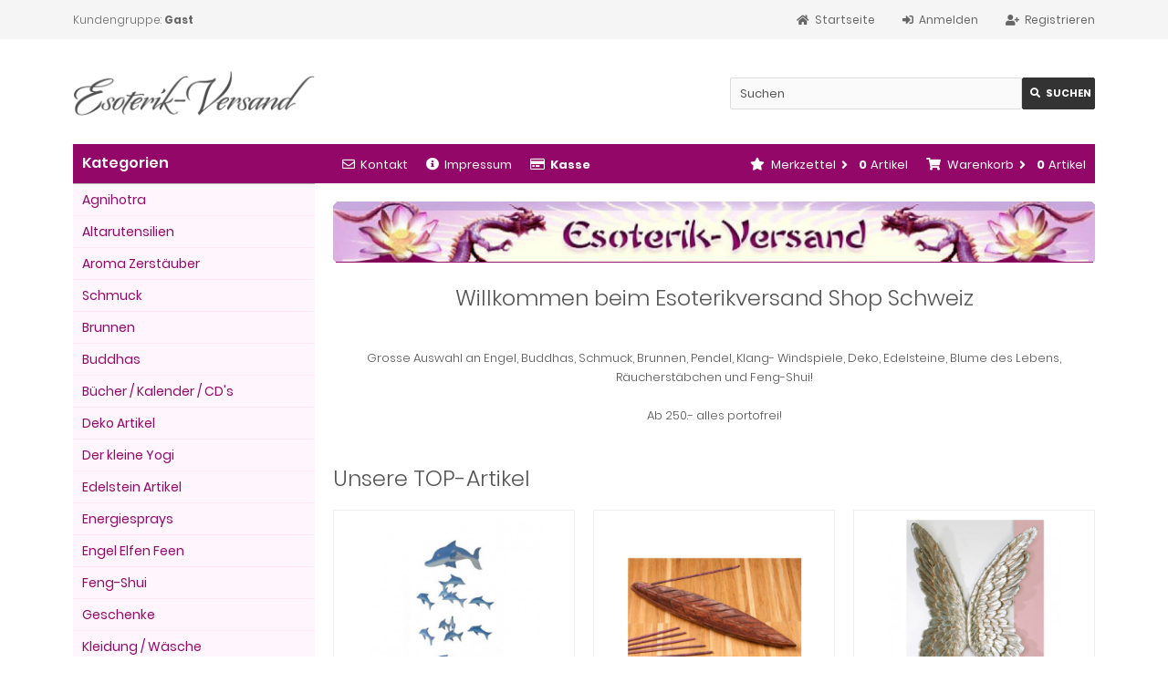

--- FILE ---
content_type: text/html; charset=utf-8
request_url: https://www.esoterikversand.ch/shop/
body_size: 10750
content:
<!DOCTYPE html>
<html lang="de">
<head>
<meta charset="utf-8" />
<meta name="viewport" content="width=device-width, initial-scale=1.0, user-scalable=yes" />
<title>Esoterikversand Shop Schweiz - Startseite</title>
<meta name="description" content="Esoterikversand Shop: Grosse Auswahl an Engel, Buddhas, Schmuck, Brunnen, Pendel, Klang- Windspiele, Deko, Edelsteine, Blume des Lebens, Räucherstäbchen und Feng-Shui!" />
<meta name="robots" content="index,follow" />
<meta name="author" content="Digitalmemory GmbH - Esoterik-Versand" />
<meta name="revisit-after" content="1 days" />
<meta name="google-site-verification" content="google86a957e993094a2c" />
<meta name="msvalidate.01" content="7zpkiscg6dks242tw7qtqhrqf1v9dj" />
<link rel="canonical" href="https://www.esoterikversand.ch/shop/" />
<!-- Google Consent Mode v2 – CH global (immer granted) -->
<script>
  window.dataLayer = window.dataLayer || [];
  function gtag(){ dataLayer.push(arguments); }

  // Nur einmal pro Seite setzen
  if (!window.__consentGrantedOnce) {
    gtag('consent', 'default', {
      ad_user_data:          'granted',
      ad_personalization:    'granted',
      ad_storage:            'granted',
      analytics_storage:     'granted',
      functionality_storage: 'granted',
      security_storage:      'granted'
    });
    window.__consentGrantedOnce = true;
  }
</script>

<!-- Google Ads global gtag -->
<script async src="https://www.googletagmanager.com/gtag/js?id=AW-1071889747"></script>
<script>
  // gtag bereits oben definiert
  gtag('js', new Date());
  gtag('config', 'AW-1071889747');
</script><link rel="icon" type="image/png" sizes="16x16" href="https://www.esoterikversand.ch/shop/templates/tpl_responsive/favicons/favicon-16x16.png" />
<link rel="icon" type="image/png" sizes="32x32" href="https://www.esoterikversand.ch/shop/templates/tpl_responsive/favicons/favicon-32x32.png" />
<link rel="shortcut icon" href="https://www.esoterikversand.ch/shop/templates/tpl_responsive/favicons/favicon.ico" />
<link rel="apple-touch-icon" href="https://www.esoterikversand.ch/shop/templates/tpl_responsive/favicons/apple-touch-icon.png" />
<link rel="mask-icon" href="https://www.esoterikversand.ch/shop/templates/tpl_responsive/favicons/safari-pinned-tab.svg" color="#888888" />
<meta name="msapplication-TileColor" content="#ffffff" />
<meta name="theme-color" content="#ffffff" />
<meta name="msapplication-config" content="https://www.esoterikversand.ch/shop/templates/tpl_responsive/favicons/browserconfig.xml" />
<link rel="manifest" href="https://www.esoterikversand.ch/shop/templates/tpl_responsive/favicons/site.webmanifest" />
<link rel="stylesheet" href="https://www.esoterikversand.ch/shop/templates/tpl_responsive/stylesheet.min.css?v=1761479738" type="text/css" media="screen" />
<script type="text/javascript">
  var DIR_WS_BASE = "https://www.esoterikversand.ch/shop/";
  var SetSecCookie = "1";
</script>
<!-- Facebook Pixel Code -->
<script>
!function(f,b,e,v,n,t,s)
{if(f.fbq)return;n=f.fbq=function(){n.callMethod?
n.callMethod.apply(n,arguments):n.queue.push(arguments)};
if(!f._fbq)f._fbq=n;n.push=n;n.loaded=!0;n.version='2.0';
n.queue=[];t=b.createElement(e);t.async=!0;
t.src=v;s=b.getElementsByTagName(e)[0];
s.parentNode.insertBefore(t,s)}(window,document,'script',
'https://connect.facebook.net/en_US/fbevents.js');
 fbq('init', '278157019765616'); 
fbq('track', 'PageView');
</script>
<noscript>
 <img height="1" width="1" 
src="https://www.facebook.com/tr?id=278157019765616&ev=PageView
&noscript=1"/>
</noscript>
<!-- End Facebook Pixel Code --><link rel="stylesheet" href="https://www.esoterikversand.ch/shop/templates/tpl_responsive/css/shariff.min.css" type="text/css" media="screen" /></head>
<body>

<div class="sidebar_closer"><i class="fas fa-times"></i></div><div id="layout_wrap"><div id="layout_navbar"><div class="layout_navbar_inner"><ul class="topnavigation cf"><li class="tn_group">Kundengruppe:  <strong>Gast</strong></li><li><a title="Registrieren" href="https://www.esoterikversand.ch/shop/create_account.php?MODsid=39992868893417c3523c23632c8b4f7d"><i class="fas fa-user-plus"></i><span class="tn_nomobile">Registrieren</span></a></li><li><a title="Anmelden" href="https://www.esoterikversand.ch/shop/login.php?MODsid=39992868893417c3523c23632c8b4f7d"><i class="fas fa-sign-in-alt"></i><span class="tn_nomobile">Anmelden</span></a></li><li><a title="Startseite" href="https://www.esoterikversand.ch/shop/?MODsid=39992868893417c3523c23632c8b4f7d"><i class="fas fa-home"></i><span class="tn_nomobile">Startseite</span></a></li></ul></div></div><div id="layout_logo" class="cf"><div id="logo"><a href="https://www.esoterikversand.ch/shop/?MODsid=39992868893417c3523c23632c8b4f7d" title="Startseite &bull; Esoterikversand Shop"><img src="https://www.esoterikversand.ch/shop/templates/tpl_responsive/img/logo_head.png" alt="Esoterikversand Shop" /></a></div><div id="search"><form id="quick_find" action="https://www.esoterikversand.ch/shop/advanced_search_result.php" method="get" class="box-search"><input type="hidden" name="MODsid" value="39992868893417c3523c23632c8b4f7d" /><input type="hidden" name="MODsid" value="39992868893417c3523c23632c8b4f7d" /><div class="search_inner"><div class="search_input"><input type="text" name="keywords" placeholder="Suchen" id="inputString" maxlength="30" autocomplete="off" onkeyup="ac_lookup(this.value);"  /></div><div class="cssButtonPos2 cf"><span class="cssButton cssButtonColor1"><i class="fas fa-search"></i><span class="cssButtonText" >Suchen</span><button type="submit" class="cssButtonText" title="Suchen" id="inputStringSubmit">Suchen</button></span></div></div></form><div class="suggestionsBox" id="suggestions" style="display:none;"><div class="suggestionList" id="autoSuggestionsList">&nbsp;</div></div></div>  </div><div class="sidebar_layer"></div><div id="layout_content" class="cf"><div id="col_right"><div class="col_right_inner cf"><div id="content_navbar"><ul class="contentnavigation"><li class="sidebar_btn"><span id="sidebar_marker"></span><a href="#" title="Men&uuml;"><i class="fas fa-bars"></i><span class="cn_nomobile_text">Men&uuml;</span></a></li><li class="cn_nomobile"><a title="Kontakt" href="https://www.esoterikversand.ch/shop/Kontakt-_-7.html?MODsid=39992868893417c3523c23632c8b4f7d"><i class="far fa-envelope"></i>Kontakt</a></li><li class="cn_nomobile"><a title="Impressum" href="https://www.esoterikversand.ch/shop/Impressum-_-4.html?MODsid=39992868893417c3523c23632c8b4f7d"><i class="fas fa-info-circle"></i>Impressum</a></li><li class="cn_nomobile"><a title="Kasse" href="https://www.esoterikversand.ch/shop/checkout_shipping.php?MODsid=39992868893417c3523c23632c8b4f7d"><strong><i class="far fa-credit-card"></i>Kasse</strong></a></li><li class="cart"><div id="cart_short"><a id="toggle_cart" title="Warenkorb" href="https://www.esoterikversand.ch/shop/shopping_cart.php?MODsid=39992868893417c3523c23632c8b4f7d"><span class="cart_01"><i class="fas fa-shopping-cart"></i></span><span class="cart_02">Warenkorb<i class="fas fa-angle-right"></i></span><span class="cart_03"><span class="cart_05">(</span>0<span class="cart_05">)</span></span><span class="cart_04">Artikel</span></a></div><div class="toggle_cart"><div class="mini"><strong>Ihr Warenkorb ist leer.</strong></div></div></li>              <li class="wishlist"><div id="wishlist_short"><a id="toggle_wishlist" title="Merkzettel" href="https://www.esoterikversand.ch/shop/wishlist.php?MODsid=39992868893417c3523c23632c8b4f7d"><span class="wish_01"><i class="fas fa-star"></i></span><span class="wish_02">Merkzettel<i class="fas fa-angle-right"></i></span><span class="wish_03"><span class="wish_05">(</span>0<span class="wish_05">)</span></span><span class="wish_04">Artikel</span></a></div><div class="toggle_wishlist"><div class="mini"><strong>Ihr Merkzettel ist leer.</strong></div></div></li>            </ul></div><div class="content_banner cf">      <img src="https://www.esoterikversand.ch/shop/images/banner/eso-logo-startseite.jpg" alt="Esoterik-Versand Shop" title="Esoterik-Versand Shop" /></div>          <h1 style="text-align:center;">Willkommen beim Esoterikversand Shop Schweiz</h1><div class="homesite cf"><span>&nbsp;</span><div style="text-align: center;">Grosse Auswahl an Engel, Buddhas, Schmuck, <a href="https://www.esoterikversand.ch/shop/Brunnen---353.html" lang="de" style="text-decoration:inherit;color:inherit;" title="Zimmerbrunnen Shop">Brunnen</a>, Pendel, Klang- Windspiele, Deko, Edelsteine, Blume des Lebens, Räucherstäbchen und Feng-Shui!<br /><br />Ab 250.- alles portofrei!</div></div><div class="headline_big">Unsere TOP-Artikel</div><div class="listingcontainer cf"><div class="listingbox"><div class="lb_inner"><div class="lb_image"><a href="https://www.esoterikversand.ch/shop/Klangspiele-Windspiele/Mobile/Mobile-Delphin--7158.html?MODsid=39992868893417c3523c23632c8b4f7d"><picture><source media="(max-width:360px)" data-srcset="https://www.esoterikversand.ch/shop/images/product_images/thumbnail_images/wor-1421.jpg"><source media="(max-width:480px)" data-srcset="https://www.esoterikversand.ch/shop/images/product_images/midi_images/wor-1421.jpg"><source media="(max-width:600px)" data-srcset="https://www.esoterikversand.ch/shop/images/product_images/thumbnail_images/wor-1421.jpg"><source media="(max-width:690px)" data-srcset="https://www.esoterikversand.ch/shop/images/product_images/thumbnail_images/wor-1421.jpg"><source media="(max-width:920px)" data-srcset="https://www.esoterikversand.ch/shop/images/product_images/thumbnail_images/wor-1421.jpg"><source media="(max-width:985px)" data-srcset="https://www.esoterikversand.ch/shop/images/product_images/midi_images/wor-1421.jpg"><source data-srcset="https://www.esoterikversand.ch/shop/images/product_images/thumbnail_images/wor-1421.jpg"><img class="lazyload" data-src="https://www.esoterikversand.ch/shop/images/product_images/thumbnail_images/wor-1421.jpg" alt="Mobile - Delphin" title="Mobile - Delphin"><noscript><img src="https://www.esoterikversand.ch/shop/images/product_images/thumbnail_images/wor-1421.jpg" alt="Mobile - Delphin" title="Mobile - Delphin" /></noscript></picture></a></div><div class="lb_title"><h2><a href="https://www.esoterikversand.ch/shop/Klangspiele-Windspiele/Mobile/Mobile-Delphin--7158.html?MODsid=39992868893417c3523c23632c8b4f7d">Mobile - Delphin</a></h2></div><div class="lb_shipping">Lieferzeit: <span class="lb_shipping_image"><img src="/shop/images/greenlight.gif" alt="verfügbar" /></span><a rel="nofollow" target="_blank" href="https://www.esoterikversand.ch/shop/popup_content.php?coID=10&amp;MODsid=39992868893417c3523c23632c8b4f7d" title="Information" class="iframe">verfügbar</a></div><div class="lb_price"><span class="special_price"><span class="small_price">Sonderpreis</span> <span class="value_price">CHF 11.00</span></span>              </div><div class="lb_tax">inkl. 8.1 % MwSt.</div><div class="lb_buttons cf"><div class="cssButtonPos11"><a href="https://www.esoterikversand.ch/shop/Klangspiele-Windspiele/Mobile/Mobile-Delphin--7158.html?MODsid=39992868893417c3523c23632c8b4f7d"><span class="cssButton cssButtonColor1" title=" Details"><i class="fas fa-chevron-circle-right"></i></span></a></div><div class="cssButtonPos11"><a href="https://www.esoterikversand.ch/shop/index.php?action=buy_now&amp;BUYproducts_id=7158&amp;MODsid=39992868893417c3523c23632c8b4f7d"><span class="cssButton cssButtonColor2" title="1 x 'Mobile - Delphin' bestellen"><i class="fas fa-shopping-cart"></i></span></a></div></div></div></div><div class="listingbox"><div class="lb_inner"><div class="lb_image"><a href="https://www.esoterikversand.ch/shop/Raeucherzubehoer/Raeucherstaebchenhalter/Holzhalter-brown-Leaf--10247.html?MODsid=39992868893417c3523c23632c8b4f7d"><picture><source media="(max-width:360px)" data-srcset="https://www.esoterikversand.ch/shop/images/product_images/thumbnail_images/holzhalter-brown-leaf.jpg"><source media="(max-width:480px)" data-srcset="https://www.esoterikversand.ch/shop/images/product_images/midi_images/holzhalter-brown-leaf.jpg"><source media="(max-width:600px)" data-srcset="https://www.esoterikversand.ch/shop/images/product_images/thumbnail_images/holzhalter-brown-leaf.jpg"><source media="(max-width:690px)" data-srcset="https://www.esoterikversand.ch/shop/images/product_images/thumbnail_images/holzhalter-brown-leaf.jpg"><source media="(max-width:920px)" data-srcset="https://www.esoterikversand.ch/shop/images/product_images/thumbnail_images/holzhalter-brown-leaf.jpg"><source media="(max-width:985px)" data-srcset="https://www.esoterikversand.ch/shop/images/product_images/midi_images/holzhalter-brown-leaf.jpg"><source data-srcset="https://www.esoterikversand.ch/shop/images/product_images/thumbnail_images/holzhalter-brown-leaf.jpg"><img class="lazyload" data-src="https://www.esoterikversand.ch/shop/images/product_images/thumbnail_images/holzhalter-brown-leaf.jpg" alt="Holzhalter brown Leaf" title="Holzhalter brown Leaf"><noscript><img src="https://www.esoterikversand.ch/shop/images/product_images/thumbnail_images/holzhalter-brown-leaf.jpg" alt="Holzhalter brown Leaf" title="Holzhalter brown Leaf" /></noscript></picture></a></div><div class="lb_title"><h2><a href="https://www.esoterikversand.ch/shop/Raeucherzubehoer/Raeucherstaebchenhalter/Holzhalter-brown-Leaf--10247.html?MODsid=39992868893417c3523c23632c8b4f7d">Holzhalter brown Leaf</a></h2></div><div class="lb_shipping">Lieferzeit: <span class="lb_shipping_image"><img src="/shop/images/greenlight.gif" alt="verfügbar" /></span><a rel="nofollow" target="_blank" href="https://www.esoterikversand.ch/shop/popup_content.php?coID=10&amp;MODsid=39992868893417c3523c23632c8b4f7d" title="Information" class="iframe">verfügbar</a></div><div class="lb_price"><span class="special_price"><span class="small_price">Sonderpreis</span> <span class="value_price">CHF 7.60</span></span>              </div><div class="lb_tax">inkl. 8.1 % MwSt.</div><div class="lb_buttons cf"><div class="cssButtonPos11"><a href="https://www.esoterikversand.ch/shop/Raeucherzubehoer/Raeucherstaebchenhalter/Holzhalter-brown-Leaf--10247.html?MODsid=39992868893417c3523c23632c8b4f7d"><span class="cssButton cssButtonColor1" title=" Details"><i class="fas fa-chevron-circle-right"></i></span></a></div><div class="cssButtonPos11"><a href="https://www.esoterikversand.ch/shop/index.php?action=buy_now&amp;BUYproducts_id=10247&amp;MODsid=39992868893417c3523c23632c8b4f7d"><span class="cssButton cssButtonColor2" title="1 x 'Holzhalter brown Leaf' bestellen"><i class="fas fa-shopping-cart"></i></span></a></div></div></div></div><div class="listingbox"><div class="lb_inner"><div class="lb_image"><a href="https://www.esoterikversand.ch/shop/Engel-Elfen-Feen/Engel-Zubehoer/Engelsfluegel-XXL-Wanddekoration--9474.html?MODsid=39992868893417c3523c23632c8b4f7d"><picture><source media="(max-width:360px)" data-srcset="https://www.esoterikversand.ch/shop/images/product_images/thumbnail_images/C-159962.jpg"><source media="(max-width:480px)" data-srcset="https://www.esoterikversand.ch/shop/images/product_images/midi_images/C-159962.jpg"><source media="(max-width:600px)" data-srcset="https://www.esoterikversand.ch/shop/images/product_images/thumbnail_images/C-159962.jpg"><source media="(max-width:690px)" data-srcset="https://www.esoterikversand.ch/shop/images/product_images/thumbnail_images/C-159962.jpg"><source media="(max-width:920px)" data-srcset="https://www.esoterikversand.ch/shop/images/product_images/thumbnail_images/C-159962.jpg"><source media="(max-width:985px)" data-srcset="https://www.esoterikversand.ch/shop/images/product_images/midi_images/C-159962.jpg"><source data-srcset="https://www.esoterikversand.ch/shop/images/product_images/thumbnail_images/C-159962.jpg"><img class="lazyload" data-src="https://www.esoterikversand.ch/shop/images/product_images/thumbnail_images/C-159962.jpg" alt="Engelsflügel XXL - Wanddekoration" title="Engelsflügel XXL - Wanddekoration"><noscript><img src="https://www.esoterikversand.ch/shop/images/product_images/thumbnail_images/C-159962.jpg" alt="Engelsflügel XXL - Wanddekoration" title="Engelsflügel XXL - Wanddekoration" /></noscript></picture></a></div><div class="lb_title"><h2><a href="https://www.esoterikversand.ch/shop/Engel-Elfen-Feen/Engel-Zubehoer/Engelsfluegel-XXL-Wanddekoration--9474.html?MODsid=39992868893417c3523c23632c8b4f7d">Engelsflügel XXL - Wanddekoration</a></h2></div><div class="lb_shipping">Lieferzeit: <span class="lb_shipping_image"><img src="/shop/images/greenlight.gif" alt="verfügbar" /></span><a rel="nofollow" target="_blank" href="https://www.esoterikversand.ch/shop/popup_content.php?coID=10&amp;MODsid=39992868893417c3523c23632c8b4f7d" title="Information" class="iframe">verfügbar</a></div><div class="lb_price"><span class="special_price"><span class="small_price">Sonderpreis</span> <span class="value_price">CHF 299.00</span></span>              </div><div class="lb_tax">inkl. 8.1 % MwSt.</div><div class="lb_buttons cf"><div class="cssButtonPos11"><a href="https://www.esoterikversand.ch/shop/Engel-Elfen-Feen/Engel-Zubehoer/Engelsfluegel-XXL-Wanddekoration--9474.html?MODsid=39992868893417c3523c23632c8b4f7d"><span class="cssButton cssButtonColor1" title=" Details"><i class="fas fa-chevron-circle-right"></i></span></a></div><div class="cssButtonPos11"><a href="https://www.esoterikversand.ch/shop/index.php?action=buy_now&amp;BUYproducts_id=9474&amp;MODsid=39992868893417c3523c23632c8b4f7d"><span class="cssButton cssButtonColor2" title="1 x 'Engelsflügel XXL - Wanddekoration' bestellen"><i class="fas fa-shopping-cart"></i></span></a></div></div></div></div><div class="listingbox"><div class="lb_inner"><div class="lb_image"><a href="https://www.esoterikversand.ch/shop/Engel-Elfen-Feen/Engel-die-kleinen-Helfer/Engel-Duftlampe-betende-Engel--5892.html?MODsid=39992868893417c3523c23632c8b4f7d"><picture><source media="(max-width:360px)" data-srcset="https://www.esoterikversand.ch/shop/images/product_images/thumbnail_images/pa-ANG116.jpg"><source media="(max-width:480px)" data-srcset="https://www.esoterikversand.ch/shop/images/product_images/midi_images/pa-ANG116.jpg"><source media="(max-width:600px)" data-srcset="https://www.esoterikversand.ch/shop/images/product_images/thumbnail_images/pa-ANG116.jpg"><source media="(max-width:690px)" data-srcset="https://www.esoterikversand.ch/shop/images/product_images/thumbnail_images/pa-ANG116.jpg"><source media="(max-width:920px)" data-srcset="https://www.esoterikversand.ch/shop/images/product_images/thumbnail_images/pa-ANG116.jpg"><source media="(max-width:985px)" data-srcset="https://www.esoterikversand.ch/shop/images/product_images/midi_images/pa-ANG116.jpg"><source data-srcset="https://www.esoterikversand.ch/shop/images/product_images/thumbnail_images/pa-ANG116.jpg"><img class="lazyload" data-src="https://www.esoterikversand.ch/shop/images/product_images/thumbnail_images/pa-ANG116.jpg" alt="Engel Duftlampe - betende Engel" title="Engel Duftlampe - betende Engel"><noscript><img src="https://www.esoterikversand.ch/shop/images/product_images/thumbnail_images/pa-ANG116.jpg" alt="Engel Duftlampe - betende Engel" title="Engel Duftlampe - betende Engel" /></noscript></picture></a></div><div class="lb_title"><h2><a href="https://www.esoterikversand.ch/shop/Engel-Elfen-Feen/Engel-die-kleinen-Helfer/Engel-Duftlampe-betende-Engel--5892.html?MODsid=39992868893417c3523c23632c8b4f7d">Engel Duftlampe - betende Engel</a></h2></div><div class="lb_shipping">Lieferzeit: <span class="lb_shipping_image"><img src="/shop/images/greenlight.gif" alt="verfügbar" /></span><a rel="nofollow" target="_blank" href="https://www.esoterikversand.ch/shop/popup_content.php?coID=10&amp;MODsid=39992868893417c3523c23632c8b4f7d" title="Information" class="iframe">verfügbar</a></div><div class="lb_price"><span class="standard_price"><span class="value_price">CHF 26.90</span></span></div><div class="lb_tax">inkl. 8.1 % MwSt.</div><div class="lb_buttons cf"><div class="cssButtonPos11"><a href="https://www.esoterikversand.ch/shop/Engel-Elfen-Feen/Engel-die-kleinen-Helfer/Engel-Duftlampe-betende-Engel--5892.html?MODsid=39992868893417c3523c23632c8b4f7d"><span class="cssButton cssButtonColor1" title=" Details"><i class="fas fa-chevron-circle-right"></i></span></a></div><div class="cssButtonPos11"><a href="https://www.esoterikversand.ch/shop/index.php?action=buy_now&amp;BUYproducts_id=5892&amp;MODsid=39992868893417c3523c23632c8b4f7d"><span class="cssButton cssButtonColor2" title="1 x 'Engel Duftlampe - betende Engel' bestellen"><i class="fas fa-shopping-cart"></i></span></a></div></div></div></div><div class="listingbox"><div class="lb_inner"><div class="lb_image"><a href="https://www.esoterikversand.ch/shop/Schmuck/Sonstiger-Schmuck/Anhaenger-Keltisches-Kreuz--12091.html?MODsid=39992868893417c3523c23632c8b4f7d"><picture><source media="(max-width:360px)" data-srcset="https://www.esoterikversand.ch/shop/images/product_images/thumbnail_images/12091_0.jpg"><source media="(max-width:480px)" data-srcset="https://www.esoterikversand.ch/shop/images/product_images/midi_images/12091_0.jpg"><source media="(max-width:600px)" data-srcset="https://www.esoterikversand.ch/shop/images/product_images/thumbnail_images/12091_0.jpg"><source media="(max-width:690px)" data-srcset="https://www.esoterikversand.ch/shop/images/product_images/thumbnail_images/12091_0.jpg"><source media="(max-width:920px)" data-srcset="https://www.esoterikversand.ch/shop/images/product_images/thumbnail_images/12091_0.jpg"><source media="(max-width:985px)" data-srcset="https://www.esoterikversand.ch/shop/images/product_images/midi_images/12091_0.jpg"><source data-srcset="https://www.esoterikversand.ch/shop/images/product_images/thumbnail_images/12091_0.jpg"><img class="lazyload" data-src="https://www.esoterikversand.ch/shop/images/product_images/thumbnail_images/12091_0.jpg" alt="Anhänger Keltisches Kreuz" title="Anhänger Keltisches Kreuz"><noscript><img src="https://www.esoterikversand.ch/shop/images/product_images/thumbnail_images/12091_0.jpg" alt="Anhänger Keltisches Kreuz" title="Anhänger Keltisches Kreuz" /></noscript></picture></a></div><div class="lb_title"><h2><a href="https://www.esoterikversand.ch/shop/Schmuck/Sonstiger-Schmuck/Anhaenger-Keltisches-Kreuz--12091.html?MODsid=39992868893417c3523c23632c8b4f7d">Anhänger Keltisches Kreuz</a></h2></div><div class="lb_shipping">Lieferzeit: <span class="lb_shipping_image"><img src="/shop/images/greenlight.gif" alt="verfügbar" /></span><a rel="nofollow" target="_blank" href="https://www.esoterikversand.ch/shop/popup_content.php?coID=10&amp;MODsid=39992868893417c3523c23632c8b4f7d" title="Information" class="iframe">verfügbar</a></div><div class="lb_price"><span class="special_price"><span class="small_price">Sonderpreis</span> <span class="value_price">CHF 49.90</span></span>              </div><div class="lb_tax">inkl. 8.1 % MwSt.</div><div class="lb_buttons cf"><div class="cssButtonPos11"><a href="https://www.esoterikversand.ch/shop/Schmuck/Sonstiger-Schmuck/Anhaenger-Keltisches-Kreuz--12091.html?MODsid=39992868893417c3523c23632c8b4f7d"><span class="cssButton cssButtonColor1" title=" Details"><i class="fas fa-chevron-circle-right"></i></span></a></div><div class="cssButtonPos11"><a href="https://www.esoterikversand.ch/shop/index.php?action=buy_now&amp;BUYproducts_id=12091&amp;MODsid=39992868893417c3523c23632c8b4f7d"><span class="cssButton cssButtonColor2" title="1 x 'Anhänger Keltisches Kreuz' bestellen"><i class="fas fa-shopping-cart"></i></span></a></div></div></div></div><div class="listingbox"><div class="lb_inner"><div class="lb_image"><a href="https://www.esoterikversand.ch/shop/Radiaesthesie/Kristallpendel/Feen-Pendel-Rosenquarz--12265.html?MODsid=39992868893417c3523c23632c8b4f7d"><picture><source media="(max-width:360px)" data-srcset="https://www.esoterikversand.ch/shop/images/product_images/thumbnail_images/12265_0.jpg"><source media="(max-width:480px)" data-srcset="https://www.esoterikversand.ch/shop/images/product_images/midi_images/12265_0.jpg"><source media="(max-width:600px)" data-srcset="https://www.esoterikversand.ch/shop/images/product_images/thumbnail_images/12265_0.jpg"><source media="(max-width:690px)" data-srcset="https://www.esoterikversand.ch/shop/images/product_images/thumbnail_images/12265_0.jpg"><source media="(max-width:920px)" data-srcset="https://www.esoterikversand.ch/shop/images/product_images/thumbnail_images/12265_0.jpg"><source media="(max-width:985px)" data-srcset="https://www.esoterikversand.ch/shop/images/product_images/midi_images/12265_0.jpg"><source data-srcset="https://www.esoterikversand.ch/shop/images/product_images/thumbnail_images/12265_0.jpg"><img class="lazyload" data-src="https://www.esoterikversand.ch/shop/images/product_images/thumbnail_images/12265_0.jpg" alt="Feen-Pendel, Rosenquarz" title="Feen-Pendel, Rosenquarz"><noscript><img src="https://www.esoterikversand.ch/shop/images/product_images/thumbnail_images/12265_0.jpg" alt="Feen-Pendel, Rosenquarz" title="Feen-Pendel, Rosenquarz" /></noscript></picture></a></div><div class="lb_title"><h2><a href="https://www.esoterikversand.ch/shop/Radiaesthesie/Kristallpendel/Feen-Pendel-Rosenquarz--12265.html?MODsid=39992868893417c3523c23632c8b4f7d">Feen-Pendel, Rosenquarz</a></h2></div><div class="lb_shipping">Lieferzeit: <span class="lb_shipping_image"><img src="/shop/images/greenlight.gif" alt="verfügbar" /></span><a rel="nofollow" target="_blank" href="https://www.esoterikversand.ch/shop/popup_content.php?coID=10&amp;MODsid=39992868893417c3523c23632c8b4f7d" title="Information" class="iframe">verfügbar</a></div><div class="lb_price"><span class="standard_price"><span class="value_price">CHF 22.40</span></span></div><div class="lb_tax">exkl.  MwSt.</div><div class="lb_buttons cf"><div class="cssButtonPos11"><a href="https://www.esoterikversand.ch/shop/Radiaesthesie/Kristallpendel/Feen-Pendel-Rosenquarz--12265.html?MODsid=39992868893417c3523c23632c8b4f7d"><span class="cssButton cssButtonColor1" title=" Details"><i class="fas fa-chevron-circle-right"></i></span></a></div><div class="cssButtonPos11"><a href="https://www.esoterikversand.ch/shop/index.php?action=buy_now&amp;BUYproducts_id=12265&amp;MODsid=39992868893417c3523c23632c8b4f7d"><span class="cssButton cssButtonColor2" title="1 x 'Feen-Pendel, Rosenquarz' bestellen"><i class="fas fa-shopping-cart"></i></span></a></div></div></div></div><div class="listingbox"><div class="lb_inner"><div class="lb_image"><a href="https://www.esoterikversand.ch/shop/Klangspiele-Windspiele/Suncatcher-Sonnenfaenger/Suncatcher-Sonne-bunt-15cm--9774.html?MODsid=39992868893417c3523c23632c8b4f7d"><picture><source media="(max-width:360px)" data-srcset="https://www.esoterikversand.ch/shop/images/product_images/thumbnail_images/suncatcher-sonne-bunt-15cm.jpg"><source media="(max-width:480px)" data-srcset="https://www.esoterikversand.ch/shop/images/product_images/midi_images/suncatcher-sonne-bunt-15cm.jpg"><source media="(max-width:600px)" data-srcset="https://www.esoterikversand.ch/shop/images/product_images/thumbnail_images/suncatcher-sonne-bunt-15cm.jpg"><source media="(max-width:690px)" data-srcset="https://www.esoterikversand.ch/shop/images/product_images/thumbnail_images/suncatcher-sonne-bunt-15cm.jpg"><source media="(max-width:920px)" data-srcset="https://www.esoterikversand.ch/shop/images/product_images/thumbnail_images/suncatcher-sonne-bunt-15cm.jpg"><source media="(max-width:985px)" data-srcset="https://www.esoterikversand.ch/shop/images/product_images/midi_images/suncatcher-sonne-bunt-15cm.jpg"><source data-srcset="https://www.esoterikversand.ch/shop/images/product_images/thumbnail_images/suncatcher-sonne-bunt-15cm.jpg"><img class="lazyload" data-src="https://www.esoterikversand.ch/shop/images/product_images/thumbnail_images/suncatcher-sonne-bunt-15cm.jpg" alt="Suncatcher Sonne bunt 15cm" title="Suncatcher Sonne bunt 15cm"><noscript><img src="https://www.esoterikversand.ch/shop/images/product_images/thumbnail_images/suncatcher-sonne-bunt-15cm.jpg" alt="Suncatcher Sonne bunt 15cm" title="Suncatcher Sonne bunt 15cm" /></noscript></picture></a></div><div class="lb_title"><h2><a href="https://www.esoterikversand.ch/shop/Klangspiele-Windspiele/Suncatcher-Sonnenfaenger/Suncatcher-Sonne-bunt-15cm--9774.html?MODsid=39992868893417c3523c23632c8b4f7d">Suncatcher Sonne bunt 15cm</a></h2></div><div class="lb_shipping">Lieferzeit: <span class="lb_shipping_image"><img src="/shop/images/greenlight.gif" alt="verfügbar" /></span><a rel="nofollow" target="_blank" href="https://www.esoterikversand.ch/shop/popup_content.php?coID=10&amp;MODsid=39992868893417c3523c23632c8b4f7d" title="Information" class="iframe">verfügbar</a></div><div class="lb_price"><span class="special_price"><span class="small_price">Sonderpreis</span> <span class="value_price">CHF 7.00</span></span>              </div><div class="lb_tax">inkl. 8.1 % MwSt.</div><div class="lb_buttons cf"><div class="cssButtonPos11"><a href="https://www.esoterikversand.ch/shop/Klangspiele-Windspiele/Suncatcher-Sonnenfaenger/Suncatcher-Sonne-bunt-15cm--9774.html?MODsid=39992868893417c3523c23632c8b4f7d"><span class="cssButton cssButtonColor1" title=" Details"><i class="fas fa-chevron-circle-right"></i></span></a></div><div class="cssButtonPos11"><a href="https://www.esoterikversand.ch/shop/index.php?action=buy_now&amp;BUYproducts_id=9774&amp;MODsid=39992868893417c3523c23632c8b4f7d"><span class="cssButton cssButtonColor2" title="1 x 'Suncatcher Sonne bunt 15cm' bestellen"><i class="fas fa-shopping-cart"></i></span></a></div></div></div></div><div class="listingbox"><div class="lb_inner"><div class="lb_image"><a href="https://www.esoterikversand.ch/shop/Raeucherzubehoer/Raeucherstaebchenhalter/Blume-des-Lebens-Natur-Raeucherhalter-aus-Keramik--6446.html?MODsid=39992868893417c3523c23632c8b4f7d"><picture><source media="(max-width:360px)" data-srcset="https://www.esoterikversand.ch/shop/images/product_images/thumbnail_images/evKH-560-BR.gif"><source media="(max-width:480px)" data-srcset="https://www.esoterikversand.ch/shop/images/product_images/midi_images/evKH-560-BR.gif"><source media="(max-width:600px)" data-srcset="https://www.esoterikversand.ch/shop/images/product_images/thumbnail_images/evKH-560-BR.gif"><source media="(max-width:690px)" data-srcset="https://www.esoterikversand.ch/shop/images/product_images/thumbnail_images/evKH-560-BR.gif"><source media="(max-width:920px)" data-srcset="https://www.esoterikversand.ch/shop/images/product_images/thumbnail_images/evKH-560-BR.gif"><source media="(max-width:985px)" data-srcset="https://www.esoterikversand.ch/shop/images/product_images/midi_images/evKH-560-BR.gif"><source data-srcset="https://www.esoterikversand.ch/shop/images/product_images/thumbnail_images/evKH-560-BR.gif"><img class="lazyload" data-src="https://www.esoterikversand.ch/shop/images/product_images/thumbnail_images/evKH-560-BR.gif" alt="Blume des Lebens Natur- Räucherhalter aus Keramik" title="Blume des Lebens Natur- Räucherhalter aus Keramik"><noscript><img src="https://www.esoterikversand.ch/shop/images/product_images/thumbnail_images/evKH-560-BR.gif" alt="Blume des Lebens Natur- Räucherhalter aus Keramik" title="Blume des Lebens Natur- Räucherhalter aus Keramik" /></noscript></picture></a></div><div class="lb_title"><h2><a href="https://www.esoterikversand.ch/shop/Raeucherzubehoer/Raeucherstaebchenhalter/Blume-des-Lebens-Natur-Raeucherhalter-aus-Keramik--6446.html?MODsid=39992868893417c3523c23632c8b4f7d">Blume des Lebens Natur- Räucherhalter aus Keramik</a></h2></div><div class="lb_shipping">Lieferzeit: <span class="lb_shipping_image"><img src="/shop/images/greenlight.gif" alt="verfügbar" /></span><a rel="nofollow" target="_blank" href="https://www.esoterikversand.ch/shop/popup_content.php?coID=10&amp;MODsid=39992868893417c3523c23632c8b4f7d" title="Information" class="iframe">verfügbar</a></div><div class="lb_price"><span class="special_price"><span class="small_price">Sonderpreis</span> <span class="value_price">CHF 26.00</span></span>              </div><div class="lb_tax">inkl. 8.1 % MwSt.</div><div class="lb_buttons cf"><div class="cssButtonPos11"><a href="https://www.esoterikversand.ch/shop/Raeucherzubehoer/Raeucherstaebchenhalter/Blume-des-Lebens-Natur-Raeucherhalter-aus-Keramik--6446.html?MODsid=39992868893417c3523c23632c8b4f7d"><span class="cssButton cssButtonColor1" title=" Details"><i class="fas fa-chevron-circle-right"></i></span></a></div><div class="cssButtonPos11"><a href="https://www.esoterikversand.ch/shop/index.php?action=buy_now&amp;BUYproducts_id=6446&amp;MODsid=39992868893417c3523c23632c8b4f7d"><span class="cssButton cssButtonColor2" title="1 x 'Blume des Lebens Natur- Räucherhalter aus Keramik' bestellen"><i class="fas fa-shopping-cart"></i></span></a></div></div></div></div><div class="listingbox"><div class="lb_inner"><div class="lb_image"><a href="https://www.esoterikversand.ch/shop/Yoga-Meditation/Wasserbelebung-Vitalkaraffen-Vitalstaebe/OmWater-Wasserflasche--10000.html?MODsid=39992868893417c3523c23632c8b4f7d"><picture><source media="(max-width:360px)" data-srcset="https://www.esoterikversand.ch/shop/images/product_images/thumbnail_images/om-water-wasserflasche.jpg"><source media="(max-width:480px)" data-srcset="https://www.esoterikversand.ch/shop/images/product_images/midi_images/om-water-wasserflasche.jpg"><source media="(max-width:600px)" data-srcset="https://www.esoterikversand.ch/shop/images/product_images/thumbnail_images/om-water-wasserflasche.jpg"><source media="(max-width:690px)" data-srcset="https://www.esoterikversand.ch/shop/images/product_images/thumbnail_images/om-water-wasserflasche.jpg"><source media="(max-width:920px)" data-srcset="https://www.esoterikversand.ch/shop/images/product_images/thumbnail_images/om-water-wasserflasche.jpg"><source media="(max-width:985px)" data-srcset="https://www.esoterikversand.ch/shop/images/product_images/midi_images/om-water-wasserflasche.jpg"><source data-srcset="https://www.esoterikversand.ch/shop/images/product_images/thumbnail_images/om-water-wasserflasche.jpg"><img class="lazyload" data-src="https://www.esoterikversand.ch/shop/images/product_images/thumbnail_images/om-water-wasserflasche.jpg" alt="OmWater Wasserflasche" title="OmWater Wasserflasche"><noscript><img src="https://www.esoterikversand.ch/shop/images/product_images/thumbnail_images/om-water-wasserflasche.jpg" alt="OmWater Wasserflasche" title="OmWater Wasserflasche" /></noscript></picture></a></div><div class="lb_title"><h2><a href="https://www.esoterikversand.ch/shop/Yoga-Meditation/Wasserbelebung-Vitalkaraffen-Vitalstaebe/OmWater-Wasserflasche--10000.html?MODsid=39992868893417c3523c23632c8b4f7d">OmWater Wasserflasche</a></h2></div><div class="lb_shipping">Lieferzeit: <span class="lb_shipping_image"><img src="/shop/images/greenlight.gif" alt="verfügbar" /></span><a rel="nofollow" target="_blank" href="https://www.esoterikversand.ch/shop/popup_content.php?coID=10&amp;MODsid=39992868893417c3523c23632c8b4f7d" title="Information" class="iframe">verfügbar</a></div><div class="lb_price"><span class="special_price"><span class="small_price">Sonderpreis</span> <span class="value_price">CHF 26.90</span></span>              </div><div class="lb_tax">inkl. 8.1 % MwSt.</div><div class="lb_buttons cf"><div class="cssButtonPos11"><a href="https://www.esoterikversand.ch/shop/Yoga-Meditation/Wasserbelebung-Vitalkaraffen-Vitalstaebe/OmWater-Wasserflasche--10000.html?MODsid=39992868893417c3523c23632c8b4f7d"><span class="cssButton cssButtonColor1" title=" Details"><i class="fas fa-chevron-circle-right"></i></span></a></div><div class="cssButtonPos11"><a href="https://www.esoterikversand.ch/shop/index.php?action=buy_now&amp;BUYproducts_id=10000&amp;MODsid=39992868893417c3523c23632c8b4f7d"><span class="cssButton cssButtonColor2" title="1 x 'OmWater Wasserflasche' bestellen"><i class="fas fa-shopping-cart"></i></span></a></div></div></div></div><div class="listingbox"><div class="lb_inner"><div class="lb_image"><a href="https://www.esoterikversand.ch/shop/Deko-Artikel/Bilderrahmen-Engel--10990.html?MODsid=39992868893417c3523c23632c8b4f7d"><picture><source media="(max-width:360px)" data-srcset="https://www.esoterikversand.ch/shop/images/product_images/thumbnail_images/bilderrahmen-engel.gif"><source media="(max-width:480px)" data-srcset="https://www.esoterikversand.ch/shop/images/product_images/midi_images/bilderrahmen-engel.gif"><source media="(max-width:600px)" data-srcset="https://www.esoterikversand.ch/shop/images/product_images/thumbnail_images/bilderrahmen-engel.gif"><source media="(max-width:690px)" data-srcset="https://www.esoterikversand.ch/shop/images/product_images/thumbnail_images/bilderrahmen-engel.gif"><source media="(max-width:920px)" data-srcset="https://www.esoterikversand.ch/shop/images/product_images/thumbnail_images/bilderrahmen-engel.gif"><source media="(max-width:985px)" data-srcset="https://www.esoterikversand.ch/shop/images/product_images/midi_images/bilderrahmen-engel.gif"><source data-srcset="https://www.esoterikversand.ch/shop/images/product_images/thumbnail_images/bilderrahmen-engel.gif"><img class="lazyload" data-src="https://www.esoterikversand.ch/shop/images/product_images/thumbnail_images/bilderrahmen-engel.gif" alt="Bilderrahmen Engel" title="Bilderrahmen Engel"><noscript><img src="https://www.esoterikversand.ch/shop/images/product_images/thumbnail_images/bilderrahmen-engel.gif" alt="Bilderrahmen Engel" title="Bilderrahmen Engel" /></noscript></picture></a></div><div class="lb_title"><h2><a href="https://www.esoterikversand.ch/shop/Deko-Artikel/Bilderrahmen-Engel--10990.html?MODsid=39992868893417c3523c23632c8b4f7d">Bilderrahmen Engel</a></h2></div><div class="lb_shipping">Lieferzeit: <span class="lb_shipping_image"><img src="/shop/images/greenlight.gif" alt="verfügbar" /></span><a rel="nofollow" target="_blank" href="https://www.esoterikversand.ch/shop/popup_content.php?coID=10&amp;MODsid=39992868893417c3523c23632c8b4f7d" title="Information" class="iframe">verfügbar</a></div><div class="lb_price"><span class="special_price"><span class="small_price">Sonderpreis</span> <span class="value_price">CHF 9.00</span></span>              </div><div class="lb_tax">inkl. 8.1 % MwSt.</div><div class="lb_buttons cf"><div class="cssButtonPos11"><a href="https://www.esoterikversand.ch/shop/Deko-Artikel/Bilderrahmen-Engel--10990.html?MODsid=39992868893417c3523c23632c8b4f7d"><span class="cssButton cssButtonColor1" title=" Details"><i class="fas fa-chevron-circle-right"></i></span></a></div><div class="cssButtonPos11"><a href="https://www.esoterikversand.ch/shop/index.php?action=buy_now&amp;BUYproducts_id=10990&amp;MODsid=39992868893417c3523c23632c8b4f7d"><span class="cssButton cssButtonColor2" title="1 x 'Bilderrahmen Engel' bestellen"><i class="fas fa-shopping-cart"></i></span></a></div></div></div></div><div class="listingbox"><div class="lb_inner"><div class="lb_image"><a href="https://www.esoterikversand.ch/shop/Klangspiele-Windspiele/Suncatcher-Sonnenfaenger/Suncatcher-Engel-12-cm--7539.html?MODsid=39992868893417c3523c23632c8b4f7d"><picture><source media="(max-width:360px)" data-srcset="https://www.esoterikversand.ch/shop/images/product_images/thumbnail_images/wor-1546.jpg"><source media="(max-width:480px)" data-srcset="https://www.esoterikversand.ch/shop/images/product_images/midi_images/wor-1546.jpg"><source media="(max-width:600px)" data-srcset="https://www.esoterikversand.ch/shop/images/product_images/thumbnail_images/wor-1546.jpg"><source media="(max-width:690px)" data-srcset="https://www.esoterikversand.ch/shop/images/product_images/thumbnail_images/wor-1546.jpg"><source media="(max-width:920px)" data-srcset="https://www.esoterikversand.ch/shop/images/product_images/thumbnail_images/wor-1546.jpg"><source media="(max-width:985px)" data-srcset="https://www.esoterikversand.ch/shop/images/product_images/midi_images/wor-1546.jpg"><source data-srcset="https://www.esoterikversand.ch/shop/images/product_images/thumbnail_images/wor-1546.jpg"><img class="lazyload" data-src="https://www.esoterikversand.ch/shop/images/product_images/thumbnail_images/wor-1546.jpg" alt="Suncatcher Engel, 12 cm" title="Suncatcher Engel, 12 cm"><noscript><img src="https://www.esoterikversand.ch/shop/images/product_images/thumbnail_images/wor-1546.jpg" alt="Suncatcher Engel, 12 cm" title="Suncatcher Engel, 12 cm" /></noscript></picture></a></div><div class="lb_title"><h2><a href="https://www.esoterikversand.ch/shop/Klangspiele-Windspiele/Suncatcher-Sonnenfaenger/Suncatcher-Engel-12-cm--7539.html?MODsid=39992868893417c3523c23632c8b4f7d">Suncatcher Engel, 12 cm</a></h2></div><div class="lb_shipping">Lieferzeit: <span class="lb_shipping_image"><img src="/shop/images/greenlight.gif" alt="verfügbar" /></span><a rel="nofollow" target="_blank" href="https://www.esoterikversand.ch/shop/popup_content.php?coID=10&amp;MODsid=39992868893417c3523c23632c8b4f7d" title="Information" class="iframe">verfügbar</a></div><div class="lb_price"><span class="special_price"><span class="small_price">Sonderpreis</span> <span class="value_price">CHF 7.00</span></span>              </div><div class="lb_tax">inkl. 8.1 % MwSt.</div><div class="lb_buttons cf"><div class="cssButtonPos11"><a href="https://www.esoterikversand.ch/shop/Klangspiele-Windspiele/Suncatcher-Sonnenfaenger/Suncatcher-Engel-12-cm--7539.html?MODsid=39992868893417c3523c23632c8b4f7d"><span class="cssButton cssButtonColor1" title=" Details"><i class="fas fa-chevron-circle-right"></i></span></a></div><div class="cssButtonPos11"><a href="https://www.esoterikversand.ch/shop/index.php?action=buy_now&amp;BUYproducts_id=7539&amp;MODsid=39992868893417c3523c23632c8b4f7d"><span class="cssButton cssButtonColor2" title="1 x 'Suncatcher Engel, 12 cm' bestellen"><i class="fas fa-shopping-cart"></i></span></a></div></div></div></div><div class="listingbox"><div class="lb_inner"><div class="lb_image"><a href="https://www.esoterikversand.ch/shop/Yoga-Meditation/Malas/Schutzmala--10096.html?MODsid=39992868893417c3523c23632c8b4f7d"><picture><source media="(max-width:360px)" data-srcset="https://www.esoterikversand.ch/shop/images/product_images/thumbnail_images/schutzmala.jpg"><source media="(max-width:480px)" data-srcset="https://www.esoterikversand.ch/shop/images/product_images/midi_images/schutzmala.jpg"><source media="(max-width:600px)" data-srcset="https://www.esoterikversand.ch/shop/images/product_images/thumbnail_images/schutzmala.jpg"><source media="(max-width:690px)" data-srcset="https://www.esoterikversand.ch/shop/images/product_images/thumbnail_images/schutzmala.jpg"><source media="(max-width:920px)" data-srcset="https://www.esoterikversand.ch/shop/images/product_images/thumbnail_images/schutzmala.jpg"><source media="(max-width:985px)" data-srcset="https://www.esoterikversand.ch/shop/images/product_images/midi_images/schutzmala.jpg"><source data-srcset="https://www.esoterikversand.ch/shop/images/product_images/thumbnail_images/schutzmala.jpg"><img class="lazyload" data-src="https://www.esoterikversand.ch/shop/images/product_images/thumbnail_images/schutzmala.jpg" alt="Schutzmala" title="Schutzmala"><noscript><img src="https://www.esoterikversand.ch/shop/images/product_images/thumbnail_images/schutzmala.jpg" alt="Schutzmala" title="Schutzmala" /></noscript></picture></a></div><div class="lb_title"><h2><a href="https://www.esoterikversand.ch/shop/Yoga-Meditation/Malas/Schutzmala--10096.html?MODsid=39992868893417c3523c23632c8b4f7d">Schutzmala</a></h2></div><div class="lb_shipping">Lieferzeit: <span class="lb_shipping_image"><img src="/shop/images/greenlight.gif" alt="verfügbar" /></span><a rel="nofollow" target="_blank" href="https://www.esoterikversand.ch/shop/popup_content.php?coID=10&amp;MODsid=39992868893417c3523c23632c8b4f7d" title="Information" class="iframe">verfügbar</a></div><div class="lb_price"><span class="special_price"><span class="small_price">Sonderpreis</span> <span class="value_price">CHF 36.00</span></span>              </div><div class="lb_tax">inkl. 8.1 % MwSt.</div><div class="lb_buttons cf"><div class="cssButtonPos11"><a href="https://www.esoterikversand.ch/shop/Yoga-Meditation/Malas/Schutzmala--10096.html?MODsid=39992868893417c3523c23632c8b4f7d"><span class="cssButton cssButtonColor1" title=" Details"><i class="fas fa-chevron-circle-right"></i></span></a></div><div class="cssButtonPos11"><a href="https://www.esoterikversand.ch/shop/index.php?action=buy_now&amp;BUYproducts_id=10096&amp;MODsid=39992868893417c3523c23632c8b4f7d"><span class="cssButton cssButtonColor2" title="1 x 'Schutzmala' bestellen"><i class="fas fa-shopping-cart"></i></span></a></div></div></div></div></div>  <br class="clearfix" /><div class="headline_big">Bestseller</div><div class="slider_bestseller"><div class="carousel_box"><div class="carousel_box_inner"><a href="https://www.esoterikversand.ch/shop/Radiaesthesie/Tensoren-Oekotensoren-Ruten/Einhandrute-mit-Korkgriff-43-5cm--310.html?MODsid=39992868893417c3523c23632c8b4f7d" title="Einhandrute mit Korkgriff 43,5cm"><span class="cb_image"><img class="lazyload" data-src="https://www.esoterikversand.ch/shop/images/product_images/midi_images/Einhandrute mit Korkgriff2.jpg" alt="Einhandrute mit Korkgriff 43,5cm" title="Einhandrute mit Korkgriff 43,5cm" /><noscript><img src="https://www.esoterikversand.ch/shop/images/product_images/thumbnail_images/Einhandrute mit Korkgriff2.jpg" alt="Einhandrute mit Korkgriff 43,5cm" title="Einhandrute mit Korkgriff 43,5cm" /></noscript></span><span class="cb_title"><span class="cb_title_inner">Einhandrute mit Korkgriff 43,5cm</span></span></a></div></div><div class="carousel_box"><div class="carousel_box_inner"><a href="https://www.esoterikversand.ch/shop/Schmuck/Schutzschmuck/Atlantisring-Damen-Silber--394.html?MODsid=39992868893417c3523c23632c8b4f7d" title="Atlantisring Damen, Silber"><span class="cb_image"><img class="lazyload" data-src="https://www.esoterikversand.ch/shop/images/product_images/midi_images/atlantisring-damen-sterling-silber.jpg" alt="Atlantisring Damen, Silber" title="Atlantisring Damen, Silber" /><noscript><img src="https://www.esoterikversand.ch/shop/images/product_images/thumbnail_images/atlantisring-damen-sterling-silber.jpg" alt="Atlantisring Damen, Silber" title="Atlantisring Damen, Silber" /></noscript></span><span class="cb_title"><span class="cb_title_inner">Atlantisring Damen, Silber</span></span></a></div></div><div class="carousel_box"><div class="carousel_box_inner"><a href="https://www.esoterikversand.ch/shop/Raeucherzubehoer/Raeucherbesteck-und-Raeuchermuscheln/Raeuchersand-200-g--1436.html?MODsid=39992868893417c3523c23632c8b4f7d" title="Räuchersand 200 g"><span class="cb_image"><img class="lazyload" data-src="https://www.esoterikversand.ch/shop/images/product_images/midi_images/Raeuchersand 200 g.jpg" alt="Räuchersand 200 g" title="Räuchersand 200 g" /><noscript><img src="https://www.esoterikversand.ch/shop/images/product_images/thumbnail_images/Raeuchersand 200 g.jpg" alt="Räuchersand 200 g" title="Räuchersand 200 g" /></noscript></span><span class="cb_title"><span class="cb_title_inner">Räuchersand 200 g</span></span></a></div></div><div class="carousel_box"><div class="carousel_box_inner"><a href="https://www.esoterikversand.ch/shop/Agnihotra/Kuhdung-kg--3575.html?MODsid=39992868893417c3523c23632c8b4f7d" title="Kuhdung kg"><span class="cb_image"><img class="lazyload" data-src="https://www.esoterikversand.ch/shop/images/product_images/midi_images/3575_0.jpg" alt="Kuhdung kg" title="Kuhdung kg" /><noscript><img src="https://www.esoterikversand.ch/shop/images/product_images/thumbnail_images/3575_0.jpg" alt="Kuhdung kg" title="Kuhdung kg" /></noscript></span><span class="cb_title"><span class="cb_title_inner">Kuhdung kg</span></span></a></div></div><div class="carousel_box"><div class="carousel_box_inner"><a href="https://www.esoterikversand.ch/shop/Raeucherstaebchen/Goloka-Nag-Champa-Raeucherstaebchen/Goloka-Nag-Champa-Raeucherstaebchen--1296.html?MODsid=39992868893417c3523c23632c8b4f7d" title="Goloka Nag Champa Räucherstäbchen"><span class="cb_image"><img class="lazyload" data-src="https://www.esoterikversand.ch/shop/images/product_images/midi_images/goloka-nag.gif" alt="Goloka Nag Champa Räucherstäbchen" title="Goloka Nag Champa Räucherstäbchen" /><noscript><img src="https://www.esoterikversand.ch/shop/images/product_images/thumbnail_images/goloka-nag.gif" alt="Goloka Nag Champa Räucherstäbchen" title="Goloka Nag Champa Räucherstäbchen" /></noscript></span><span class="cb_title"><span class="cb_title_inner">Goloka Nag Champa Räucherstäbchen</span></span></a></div></div><div class="carousel_box"><div class="carousel_box_inner"><a href="https://www.esoterikversand.ch/shop/Yoga-Meditation/Qi-Gong-Klangkugeln/Klangkugeln-silberfarben--857.html?MODsid=39992868893417c3523c23632c8b4f7d" title="Klangkugeln - silberfarben"><span class="cb_image"><img class="lazyload" data-src="https://www.esoterikversand.ch/shop/images/product_images/midi_images/Klangkugeln silberfarben2.jpg" alt="Klangkugeln - silberfarben" title="Klangkugeln - silberfarben" /><noscript><img src="https://www.esoterikversand.ch/shop/images/product_images/thumbnail_images/Klangkugeln silberfarben2.jpg" alt="Klangkugeln - silberfarben" title="Klangkugeln - silberfarben" /></noscript></span><span class="cb_title"><span class="cb_title_inner">Klangkugeln - silberfarben</span></span></a></div></div><div class="carousel_box"><div class="carousel_box_inner"><a href="https://www.esoterikversand.ch/shop/Raeucherwerk/Raeucherkohle/Kohletabletten-3cm--5449.html?MODsid=39992868893417c3523c23632c8b4f7d" title="Kohletabletten 3cm"><span class="cb_image"><img class="lazyload" data-src="https://www.esoterikversand.ch/shop/images/product_images/midi_images/evHS-55-einzeln.jpg" alt="Kohletabletten 3cm" title="Kohletabletten 3cm" /><noscript><img src="https://www.esoterikversand.ch/shop/images/product_images/thumbnail_images/evHS-55-einzeln.jpg" alt="Kohletabletten 3cm" title="Kohletabletten 3cm" /></noscript></span><span class="cb_title"><span class="cb_title_inner">Kohletabletten 3cm</span></span></a></div></div><div class="carousel_box"><div class="carousel_box_inner"><a href="https://www.esoterikversand.ch/shop/Radiaesthesie/Tensoren-Oekotensoren-Ruten/Das-Buch-zum-Oekotensor--318.html?MODsid=39992868893417c3523c23632c8b4f7d" title="Das Buch zum Ökotensor"><span class="cb_image"><img class="lazyload" data-src="https://www.esoterikversand.ch/shop/images/product_images/midi_images/318_0.jpg" alt="Das Buch zum Ökotensor" title="Das Buch zum Ökotensor" /><noscript><img src="https://www.esoterikversand.ch/shop/images/product_images/thumbnail_images/318_0.jpg" alt="Das Buch zum Ökotensor" title="Das Buch zum Ökotensor" /></noscript></span><span class="cb_title"><span class="cb_title_inner">Das Buch zum Ökotensor</span></span></a></div></div><div class="carousel_box"><div class="carousel_box_inner"><a href="https://www.esoterikversand.ch/shop/Radiaesthesie/Tensoren-Oekotensoren-Ruten/Oekotensor-Original-Med-Plus--315.html?MODsid=39992868893417c3523c23632c8b4f7d" title="Ökotensor Original Med Plus"><span class="cb_image"><img class="lazyload" data-src="https://www.esoterikversand.ch/shop/images/product_images/midi_images/okotensor Original Med-Plus3.jpg" alt="Ökotensor Original Med Plus" title="Ökotensor Original Med Plus" /><noscript><img src="https://www.esoterikversand.ch/shop/images/product_images/thumbnail_images/okotensor Original Med-Plus3.jpg" alt="Ökotensor Original Med Plus" title="Ökotensor Original Med Plus" /></noscript></span><span class="cb_title"><span class="cb_title_inner">Ökotensor Original Med Plus</span></span></a></div></div><div class="carousel_box"><div class="carousel_box_inner"><a href="https://www.esoterikversand.ch/shop/Feng-Shui/Feng-Shui-Gluecksbringer/Dreibeiniger-Geldfrosch-Messing-6-5cm-x-5-5cm--161.html?MODsid=39992868893417c3523c23632c8b4f7d" title="Dreibeiniger Geldfrosch Messing 6,5cm x 5,5cm"><span class="cb_image"><img class="lazyload" data-src="https://www.esoterikversand.ch/shop/images/product_images/midi_images/Dreibeiniger Geldfrosch4.jpg" alt="Dreibeiniger Geldfrosch Messing 6,5cm x 5,5cm" title="Dreibeiniger Geldfrosch Messing 6,5cm x 5,5cm" /><noscript><img src="https://www.esoterikversand.ch/shop/images/product_images/thumbnail_images/Dreibeiniger Geldfrosch4.jpg" alt="Dreibeiniger Geldfrosch Messing 6,5cm x 5,5cm" title="Dreibeiniger Geldfrosch Messing 6,5cm x 5,5cm" /></noscript></span><span class="cb_title"><span class="cb_title_inner">Dreibeiniger Geldfrosch Messing 6,5cm x 5,5cm</span></span></a></div></div><div class="carousel_box"><div class="carousel_box_inner"><a href="https://www.esoterikversand.ch/shop/Energiesprays/Aura-Sprays/Auraschutz-Aura-Balance-Sprays--1477.html?MODsid=39992868893417c3523c23632c8b4f7d" title="Auraschutz - Aura Balance Sprays"><span class="cb_image"><img class="lazyload" data-src="https://www.esoterikversand.ch/shop/images/product_images/midi_images/Auraschutz - Energiespray1.jpg" alt="Auraschutz - Aura Balance Sprays" title="Auraschutz - Aura Balance Sprays" /><noscript><img src="https://www.esoterikversand.ch/shop/images/product_images/thumbnail_images/Auraschutz - Energiespray1.jpg" alt="Auraschutz - Aura Balance Sprays" title="Auraschutz - Aura Balance Sprays" /></noscript></span><span class="cb_title"><span class="cb_title_inner">Auraschutz - Aura Balance Sprays</span></span></a></div></div><div class="carousel_box"><div class="carousel_box_inner"><a href="https://www.esoterikversand.ch/shop/Radiaesthesie/Tensoren-Oekotensoren-Ruten/Oekotensor-im-Koecher-46cm--308.html?MODsid=39992868893417c3523c23632c8b4f7d" title="Ökotensor im Köcher 46cm"><span class="cb_image"><img class="lazyload" data-src="https://www.esoterikversand.ch/shop/images/product_images/midi_images/okotensor im Kocher 46cm.jpg" alt="Ökotensor im Köcher 46cm" title="Ökotensor im Köcher 46cm" /><noscript><img src="https://www.esoterikversand.ch/shop/images/product_images/thumbnail_images/okotensor im Kocher 46cm.jpg" alt="Ökotensor im Köcher 46cm" title="Ökotensor im Köcher 46cm" /></noscript></span><span class="cb_title"><span class="cb_title_inner">Ökotensor im Köcher 46cm</span></span></a></div></div></div></div></div><div id="col_left_overlay"><div id="col_left"><div class="col_left_inner cf"><div class="box_category"><div class="box_category_header">Kategorien</div><div class="box_category_line"></div><ul id="categorymenu"><li class="level1"><a href="https://www.esoterikversand.ch/shop/Agnihotra---294.html?MODsid=39992868893417c3523c23632c8b4f7d" title="Agnihotra">Agnihotra</a></li><li class="level1"><a href="https://www.esoterikversand.ch/shop/Altarutensilien---291.html?MODsid=39992868893417c3523c23632c8b4f7d" title="Altarutensilien">Altarutensilien</a></li><li class="level1"><a href="https://www.esoterikversand.ch/shop/Aroma-Zerstaeuber---558.html?MODsid=39992868893417c3523c23632c8b4f7d" title="Aroma Zerstäuber">Aroma Zerstäuber</a></li><li class="level1"><a href="https://www.esoterikversand.ch/shop/Schmuck---22.html?MODsid=39992868893417c3523c23632c8b4f7d" title="Schmuck">Schmuck</a></li><li class="level1"><a href="https://www.esoterikversand.ch/shop/Brunnen---353.html?MODsid=39992868893417c3523c23632c8b4f7d" title="Brunnen">Brunnen</a></li><li class="level1"><a href="https://www.esoterikversand.ch/shop/Buddhas---166.html?MODsid=39992868893417c3523c23632c8b4f7d" title="Buddhas">Buddhas</a></li><li class="level1"><a href="https://www.esoterikversand.ch/shop/Buecher-Kalender-CDs---230.html?MODsid=39992868893417c3523c23632c8b4f7d" title="Bücher / Kalender / CD&apos;s">Bücher / Kalender / CD's</a></li><li class="level1"><a href="https://www.esoterikversand.ch/shop/Deko-Artikel---258.html?MODsid=39992868893417c3523c23632c8b4f7d" title="Deko Artikel">Deko Artikel</a></li><li class="level1"><a href="https://www.esoterikversand.ch/shop/Der-kleine-Yogi---561.html?MODsid=39992868893417c3523c23632c8b4f7d" title="Der kleine Yogi">Der kleine Yogi</a></li><li class="level1"><a href="https://www.esoterikversand.ch/shop/Edelstein-Artikel---323.html?MODsid=39992868893417c3523c23632c8b4f7d" title="Edelstein Artikel">Edelstein Artikel</a></li><li class="level1"><a href="https://www.esoterikversand.ch/shop/Energiesprays---21.html?MODsid=39992868893417c3523c23632c8b4f7d" title="Energiesprays">Energiesprays</a></li><li class="level1"><a href="https://www.esoterikversand.ch/shop/Engel-Elfen-Feen---220.html?MODsid=39992868893417c3523c23632c8b4f7d" title="Engel Elfen Feen">Engel Elfen Feen</a></li><li class="level1"><a href="https://www.esoterikversand.ch/shop/Feng-Shui---24.html?MODsid=39992868893417c3523c23632c8b4f7d" title="Feng-Shui">Feng-Shui</a></li><li class="level1"><a href="https://www.esoterikversand.ch/shop/Geschenke---280.html?MODsid=39992868893417c3523c23632c8b4f7d" title="Geschenke">Geschenke</a></li><li class="level1"><a href="https://www.esoterikversand.ch/shop/Kleidung-Waesche---475.html?MODsid=39992868893417c3523c23632c8b4f7d" title="Kleidung / Wäsche">Kleidung / Wäsche</a></li><li class="level1"><a href="https://www.esoterikversand.ch/shop/Yoga-Meditation---134.html?MODsid=39992868893417c3523c23632c8b4f7d" title="Yoga / Meditation">Yoga / Meditation</a></li><li class="level1"><a href="https://www.esoterikversand.ch/shop/Kerzen-Duefte---287.html?MODsid=39992868893417c3523c23632c8b4f7d" title="Kerzen / Düfte">Kerzen / Düfte</a></li><li class="level1"><a href="https://www.esoterikversand.ch/shop/Klangspiele-Windspiele---244.html?MODsid=39992868893417c3523c23632c8b4f7d" title="Klangspiele / Windspiele">Klangspiele / Windspiele</a></li><li class="level1"><a href="https://www.esoterikversand.ch/shop/Lampen-Leuchten---284.html?MODsid=39992868893417c3523c23632c8b4f7d" title="Lampen / Leuchten">Lampen / Leuchten</a></li><li class="level1"><a href="https://www.esoterikversand.ch/shop/Spirituelle-Kunst---468.html?MODsid=39992868893417c3523c23632c8b4f7d" title="Spirituelle Kunst">Spirituelle Kunst</a></li><li class="level1"><a href="https://www.esoterikversand.ch/shop/Magie-und-Hexen-Zubehoer-Siegel-Kalligraphie---373.html?MODsid=39992868893417c3523c23632c8b4f7d" title="Magie und Hexen Zubehör Siegel Kalligraphie">Magie und Hexen Zubehör Siegel Kalligraphie</a></li><li class="level1"><a href="https://www.esoterikversand.ch/shop/Koerperpflege-Kosmetik---333.html?MODsid=39992868893417c3523c23632c8b4f7d" title="Körperpflege / Kosmetik">Körperpflege / Kosmetik</a></li><li class="level1"><a href="https://www.esoterikversand.ch/shop/Leinwanddrucke-Feng-Shui-Poster---259.html?MODsid=39992868893417c3523c23632c8b4f7d" title="Leinwanddrucke / Feng Shui Poster">Leinwanddrucke / Feng Shui Poster</a></li><li class="level1"><a href="https://www.esoterikversand.ch/shop/Radiaesthesie---23.html?MODsid=39992868893417c3523c23632c8b4f7d" title="Radiästhesie">Radiästhesie</a></li><li class="level1"><a href="https://www.esoterikversand.ch/shop/Raeucherstaebchen---1.html?MODsid=39992868893417c3523c23632c8b4f7d" title="Räucherstäbchen">Räucherstäbchen</a></li><li class="level1"><a href="https://www.esoterikversand.ch/shop/Raeucherkegel-Rueckflussraeucherkegel---559.html?MODsid=39992868893417c3523c23632c8b4f7d" title="Räucherkegel / Rückflussräucherkegel">Räucherkegel / Rückflussräucherkegel</a></li><li class="level1"><a href="https://www.esoterikversand.ch/shop/Raeucherspiralen---497.html?MODsid=39992868893417c3523c23632c8b4f7d" title="Räucherspiralen">Räucherspiralen</a></li><li class="level1"><a href="https://www.esoterikversand.ch/shop/Raeucherwerk---2.html?MODsid=39992868893417c3523c23632c8b4f7d" title="Räucherwerk">Räucherwerk</a></li><li class="level1"><a href="https://www.esoterikversand.ch/shop/Raeucherzubehoer---3.html?MODsid=39992868893417c3523c23632c8b4f7d" title="Räucherzubehör">Räucherzubehör</a></li><li class="level1"><a href="https://www.esoterikversand.ch/shop/Statuen-Figuren---162.html?MODsid=39992868893417c3523c23632c8b4f7d" title="Statuen / Figuren">Statuen / Figuren</a></li><li class="level1"><a href="https://www.esoterikversand.ch/shop/Runen-Tarot-Orakel---369.html?MODsid=39992868893417c3523c23632c8b4f7d" title="Runen / Tarot / Orakel">Runen / Tarot / Orakel</a></li><li class="level1"><a href="https://www.esoterikversand.ch/shop/Tuecher-Wandbehaenge---238.html?MODsid=39992868893417c3523c23632c8b4f7d" title="Tücher / Wandbehänge">Tücher / Wandbehänge</a></li><li class="level1"><a href="https://www.esoterikversand.ch/shop/Wohnaccessoires---553.html?MODsid=39992868893417c3523c23632c8b4f7d" title="Wohnaccessoires">Wohnaccessoires</a></li><li class="level1"><a href="https://www.esoterikversand.ch/shop/Zauberwelt---182.html?MODsid=39992868893417c3523c23632c8b4f7d" title="Zauberwelt">Zauberwelt</a></li><li class="level1"><a href="https://www.esoterikversand.ch/shop/Weihnachtsartikel---386.html?MODsid=39992868893417c3523c23632c8b4f7d" title="Weihnachtsartikel">Weihnachtsartikel</a></li><li class="level1"><a href="https://www.esoterikversand.ch/shop/specials.php?MODsid=39992868893417c3523c23632c8b4f7d">Angebote</a></li><li class="level1"><a href="https://www.esoterikversand.ch/shop/products_new.php?MODsid=39992868893417c3523c23632c8b4f7d">Neue Artikel</a></li></ul></div><div class="box1"><div class="box_header"><span class="show_title"><i class="fas fa-chevron-down"></i>Schnellkauf</span></div><div class="box_sidebar cf"><div class="box_line"></div><p class="midi lineheight16">Bitte geben Sie die Artikelnummer aus unserem Katalog ein.</p><form id="quick_add" action="https://www.esoterikversand.ch/shop/index.php?action=add_a_quickie&amp;MODsid=39992868893417c3523c23632c8b4f7d" method="post"><input type="hidden" name="MODsid" value="39992868893417c3523c23632c8b4f7d" /><div class="quickie_form cf"><label><input type="text" name="quickie" /><div class="cssButtonPos1 cf"><span class="cssButton cssButtonColor1"><i class="fas fa-shopping-cart"></i><button type="submit" class="cssButtonText" title="In den Korb legen"></button></span></div></label></div></form></div></div>            <div class="box1" id="loginBox"><div class="box_header"><i class="fas fa-chevron-down"></i>Willkommen zur&uuml;ck!</div><div class="box_sidebar cf"><div class="box_line"></div><form id="loginbox" action="https://www.esoterikversand.ch/shop/login.php?action=process&amp;MODsid=39992868893417c3523c23632c8b4f7d" method="post" class="box-login"><input type="hidden" name="MODsid" value="39992868893417c3523c23632c8b4f7d" /><label><p class="box_sub">E-Mail-Adresse:</p><input type="email" name="email_address" maxlength="50" /><p class="box_sub">Passwort:</p><input type="password" name="password" maxlength="60" /><div class="box_sub_button cf"><a href="https://www.esoterikversand.ch/shop/password_double_opt.php?MODsid=39992868893417c3523c23632c8b4f7d">Passwort vergessen?</a><div class="cssButtonPos3 cf"><span class="cssButton cssButtonColor1"><i class="fas fa-sign-in-alt"></i><span class="cssButtonText" >Anmelden</span><button type="submit" class="cssButtonText" title="Anmelden">Anmelden</button></span></div></div></label></form></div></div><div class="box1"><div class="box_header"><span class="show_title"><i class="fas fa-chevron-down"></i>Rezensionen</span><a class="show_all" href="https://www.esoterikversand.ch/shop/reviews.php?MODsid=39992868893417c3523c23632c8b4f7d">mehr <span class="arrow">&raquo;</span></a><br class="clearfix" /></div><div class="box_sidebar cf"><div class="box_line"></div><div class="box_title"><a href="https://www.esoterikversand.ch/shop/product_reviews_info.php?products_id=5625&amp;reviews_id=4&amp;MODsid=39992868893417c3523c23632c8b4f7d"><strong>Atlantisring für Herren, vergoldet</strong></a></div><div class="box_image"><a href="https://www.esoterikversand.ch/shop/product_reviews_info.php?products_id=5625&amp;reviews_id=4&amp;MODsid=39992868893417c3523c23632c8b4f7d"><img class="lazyload" data-src="https://www.esoterikversand.ch/shop/images/product_images/midi_images/atlantisring-herren-vergoldet.jpg" alt="Atlantisring für Herren, vergoldet" title="Atlantisring für Herren, vergoldet" /><noscript><img src="https://www.esoterikversand.ch/shop/images/product_images/thumbnail_images/atlantisring-herren-vergoldet.jpg" alt="Atlantisring für Herren, vergoldet" title="Atlantisring für Herren, vergoldet" /></noscript></a></div><div class="box_line abstand"></div><div class="box_text">Ich war anfangs etwas skeptisch aber mittlerweile kann ich d</div><div class="box_reviews_icons"><i class="fas fa-star full"></i><i class="fas fa-star full"></i><i class="fas fa-star full"></i><i class="fas fa-star full"></i><i class="fas fa-star full"></i></div></div></div><div class="box1"><div class="box_header"><span class="show_title"><i class="fas fa-chevron-down"></i>Hersteller</span></div><div class="box_sidebar cf"><div class="box_line"></div><div class="box_select"><form id="manufacturers" action="https://www.esoterikversand.ch/shop/" method="get"><input type="hidden" name="MODsid" value="39992868893417c3523c23632c8b4f7d" /><select name="manufacturers_id" onchange="if (form.manufacturers_id.selectedIndex != 0) location = form.manufacturers_id.options[form.manufacturers_id.selectedIndex].value;"><option value="" selected="selected">Bitte w&auml;hlen</option><option value="https://www.esoterikversand.ch/shop/EsoVer-.-1.html?MODsid=39992868893417c3523c23632c8b4f7d">EsoVer</option></select><input type="hidden" name="MODsid" value="39992868893417c3523c23632c8b4f7d" /></form></div></div></div></div></div></div></div><div id="layout_footer"><div class="layout_footer_inner"><div class="footer_box_row cf"><div class="footer_box"><div class="footer_box_inner cf"><div class="box3"><div class="box3_header">Mehr &uuml;ber...</div><div class="box3_line"></div><ul class="footerlist"><li class="level1"><a href="https://www.esoterikversand.ch/shop/Privatsphaere-und-Datenschutz-_-2.html?MODsid=39992868893417c3523c23632c8b4f7d" title="Privatsphäre und Datenschutz"><i class="fas fa-angle-right"></i>Privatsphäre und Datenschutz</a></li><li class="level1"><a href="https://www.esoterikversand.ch/shop/Zahlung-Versand-_-1.html?MODsid=39992868893417c3523c23632c8b4f7d" title="Zahlung &amp; Versand"><i class="fas fa-angle-right"></i>Zahlung &amp; Versand</a></li><li class="level1"><a href="https://www.esoterikversand.ch/shop/Unsere-AGB-_-3.html?MODsid=39992868893417c3523c23632c8b4f7d" title="Unsere AGB"><i class="fas fa-angle-right"></i>Unsere AGB</a></li><li class="level1"><a href="https://www.esoterikversand.ch/shop/Lieferzeit-_-10.html?MODsid=39992868893417c3523c23632c8b4f7d" title="Lieferzeit"><i class="fas fa-angle-right"></i>Lieferzeit</a></li></ul></div></div></div>        <div class="footer_box"><div class="footer_box_inner cf"><div class="box3"><div class="box3_header">Informationen</div><div class="box3_line"></div><ul class="footerlist"><li class="level1"><a href="https://www.esoterikversand.ch/shop/Impressum-_-4.html?MODsid=39992868893417c3523c23632c8b4f7d" title="Impressum"><i class="fas fa-angle-right"></i>Impressum</a></li><li class="level1"><a href="https://www.esoterikversand.ch/shop/Kontakt-_-7.html?MODsid=39992868893417c3523c23632c8b4f7d" title="Kontakt"><i class="fas fa-angle-right"></i>Kontakt</a></li><li class="level1"><a href="https://www.esoterikversand.ch/shop/Sitemap-_-8.html?MODsid=39992868893417c3523c23632c8b4f7d" title="Sitemap"><i class="fas fa-angle-right"></i>Sitemap</a></li><li class="level1"><a href="https://www.esoterikversand.ch/shop/Newsletter-_-14.html?MODsid=39992868893417c3523c23632c8b4f7d" title="Newsletter"><i class="fas fa-angle-right"></i>Newsletter</a></li></ul></div></div></div>        <div class="footer_box"><div class="footer_box_inner cf"><div class="box3"><div class="box3_header">Zahlungsmethoden</div><div class="box3_line"></div><div class="box3_image"><img src="https://www.esoterikversand.ch/shop/templates/tpl_responsive/img/img_footer_payment.png" alt="payment-mode-esoterikversand" /></div></div></div></div>              </div></div> <div class="mod_copyright">&nbsp;</div></div>
<div class="copyright"><a rel="nofollow noopener" href="https://www.esoterikversand.ch" target="_blank"><span class="cop_magenta">Esoterik</span><span class="cop_grey">Versand &copy; 2009-2026</span></a></div><div class="parseTime">Parse Time: 0.133s</div><link rel="stylesheet" property="stylesheet" href="https://www.esoterikversand.ch/shop/templates/tpl_responsive/css/tpl_plugins.min.css?v=1761479738" type="text/css" media="screen" />
<!--[if lte IE 8]>
<link rel="stylesheet" property="stylesheet" href="https://www.esoterikversand.ch/shop/templates/tpl_responsive/css/ie8fix.css" type="text/css" media="screen" />
<![endif]-->
<script src="https://www.esoterikversand.ch/shop/templates/tpl_responsive/javascript/jquery.min.js" type="text/javascript"></script>
<script src="https://www.esoterikversand.ch/shop/templates/tpl_responsive/javascript/tpl_plugins.min.js?v=1761479738" type="text/javascript"></script>
<script>$(document).ready(function(){var option=$('#suggestions');$(document).click(function(e){var target=$(e.target);if(!(target.is(option)|| option.find(target).length)){ac_closing();}});});var ac_pageSize=8;var ac_page=1;var ac_result=0;var ac_show_page='Seite ';var ac_show_page_of=' von ';function ac_showPage(ac_page){ac_result=Math.ceil($("#autocomplete_main").children().length/ac_pageSize);$('.autocomplete_content').hide();$('.autocomplete_content').each(function(n){if(n >=(ac_pageSize*(ac_page-1))&& n <(ac_pageSize*ac_page)){$(this).show();}});$('#autocomplete_next').css('visibility', 'hidden');$('#autocomplete_prev').css('visibility', 'hidden');if(ac_page > 1){$('#autocomplete_prev').css('visibility', 'visible');}if(ac_page < ac_result && ac_result > 1){$('#autocomplete_next').css('visibility', 'visible');}$('#autocomplete_count').html(ac_show_page+ac_page+ac_show_page_of+ac_result);}function ac_prevPage(){if(ac_page==1){ac_page=ac_result;}else{ac_page--;}if(ac_page < 1){ac_page=1;}ac_showPage(ac_page);}function ac_nextPage(){if(ac_page==ac_result){ac_page=1;}else{ac_page++;}ac_showPage(ac_page);}function ac_lookup(inputString){if(inputString.length==0){$('#suggestions').hide();}else{var post_params=$('#quick_find').serialize();post_params=post_params.replace("keywords=", "queryString=");$.post("https://www.esoterikversand.ch/shop/api/autocomplete/autocomplete.php?MODsid=39992868893417c3523c23632c8b4f7d", post_params, function(data){if(data.length > 0){$('#suggestions').slideDown();$('#autoSuggestionsList').html(data);ac_showPage(1);$('#autocomplete_prev').click(ac_prevPage);$('#autocomplete_next').click(ac_nextPage);}});}}$('#cat_search').on('change', function(){$('#inputString').val('');});function ac_closing(){setTimeout("$('#suggestions').slideUp();", 100);ac_page=1;}</script>  <script>$(document).ready(function(){$(".cbimages").colorbox({rel:'cbimages', scalePhotos:true, maxWidth: "90%", maxHeight: "90%", fixed: true, close: '<i class="fas fa-times"></i>', next: '<i class="fas fa-chevron-right"></i>', previous: '<i class="fas fa-chevron-left"></i>'});$(".iframe").colorbox({iframe:true, width:"780", height:"560", maxWidth: "90%", maxHeight: "90%", fixed: true, close: '<i class="fas fa-times"></i>'});$("#print_order_layer").on('submit', function(event){$.colorbox({iframe:true, width:"780", height:"560", maxWidth: "90%", maxHeight: "90%", close: '<i class="fas fa-times"></i>', href:$(this).attr("action")+'&'+$(this).serialize()});return false;});});$(document).bind('cbox_complete', function(){if($('#cboxTitle').height()> 20){$("#cboxTitle").hide();$("<div>"+$("#cboxTitle").html()+"</div>").css({color: $("#cboxTitle").css('color')}).insertAfter("#cboxPhoto");}});jQuery.extend(jQuery.colorbox.settings,{current: "Bild&nbsp;{current}&nbsp;von&nbsp;{total}", previous: "Zur&uuml;ck", next: "Vor", close: "Schlie&szlig;en", xhrError: "Dieser Inhalt konnte nicht geladen werden.", imgError: "Dieses Bild konnte nicht geladen werden.", slideshowStart: "Slideshow starten", slideshowStop: "Slideshow anhalten"});</script><script>$(window).on('load',function(){$('.show_rating input').change(function(){var $radio=$(this);$('.show_rating .selected').removeClass('selected');$radio.closest('label').addClass('selected');});});function alert(message, title){title=title || "Information";$.alertable.alert('<span id="alertable-title"></span><span id="alertable-content"></span>',{html: true});$('#alertable-content').html(message);$('#alertable-title').html(title);}$(function(){$('#toggle_cart').click(function(){$('.toggle_cart').slideToggle('slow');$('.toggle_wishlist').slideUp('slow');ac_closing();return false;});$('html').on('click', function(e){if(!$(e.target).closest('.toggle_cart').length > 0){$('.toggle_cart').slideUp('slow');}});});$(function(){$('#toggle_wishlist').click(function(){$('.toggle_wishlist').slideToggle('slow');$('.toggle_cart').slideUp('slow');ac_closing();return false;});$('html').on('click', function(e){if(!$(e.target).closest('.toggle_wishlist').length > 0){$('.toggle_wishlist').slideUp('slow');}});});</script><script>$(document).ready(function(){$('.slider_home').slick({slidesToShow: 1, slidesToScroll: 1, autoplay: true, autoplaySpeed: 4000, speed: 1000, cssEase: 'linear', arrows: true, dots: false, fade: true});$('.slider_home').show();$('.slider_bestseller').slick({dots: true, arrows: true, infinite: true, speed: 500, slidesToShow: 6, slidesToScroll: 6, responsive: [{breakpoint: 1060, settings:{slidesToShow: 5, slidesToScroll: 5, dots: true, arrows:false}},{breakpoint: 800, settings:{slidesToShow: 4, slidesToScroll: 4, dots: true, arrows:false}},{breakpoint: 600, settings:{slidesToShow: 3, slidesToScroll: 3, dots: true, arrows:false}},{breakpoint: 400, settings:{slidesToShow: 2, slidesToScroll: 2, dots: true, arrows:false}}]});});</script><script>$(document).ready(function(){$('select').SumoSelect();var selectWord='';var selectTimer=null;$('body').on('keydown', function(e){var target=$(e.target);var tmpClass=target.attr("class");if(typeof(tmpClass)!="undefined"){if(tmpClass.indexOf("SumoSelect")>-1){var char=String.fromCharCode(e.keyCode);if(char.match('\d*\w*')){selectWord+=char;}clearTimeout(selectTimer);selectTimer=null;selectTimer=setTimeout(function(){var select=target.find("select");var options=target.find("select option");for(var x=0;x < options.length;x++){var option=options[x];var optionText=option.text.toLowerCase();if(optionText.indexOf(selectWord.toLowerCase())==0){var ul=target.find("ul");var li=target.find(".selected");var offsetUl=ul.offset();var offsetLi=li.offset();console.log(option.text);select.val(option.value);select.trigger("change");select[0].sumo.unSelectAll();select[0].sumo.toggSel(true,option.value);select[0].sumo.reload();select[0].sumo.setOnOpen();newLi=$(select[0].sumo.ul).find(".selected");var offsetNewLi=newLi.offset();ul=select[0].sumo.ul;var newOffset=offsetNewLi.top-offsetUl.top;ul.scrollTop(0);ul.scrollTop(newOffset);console.log(offsetUl.top+"~"+offsetLi.top+"~"+offsetNewLi.top);break;}}selectWord='';}, 500);}}});var tmpStr='';$('.filter_bar .SumoSelect').each(function(index){($(this).find('select').val()=='')? $(this).find('p').removeClass("Selected"): $(this).find('p').addClass("Selected");});});</script>
<script>(function(w,d,t,r,u){var f,n,i;w[u]=w[u]||[],f=function(){var o={ti:"12086763"};o.q=w[u],w[u]=new UET(o),w[u].push("pageLoad")},n=d.createElement(t),n.src=r,n.async=1,n.onload=n.onreadystatechange=function(){var s=this.readyState;s&&s!=="loaded"&&s!=="complete"||(f(),n.onload=n.onreadystatechange=null)},i=d.getElementsByTagName(t)[0],i.parentNode.insertBefore(n,i)})(window,document,"script","//bat.bing.com/bat.js","uetq");</script><script src="https://www.esoterikversand.ch/shop/includes/external/shariff/shariff.min.js" type="text/javascript"></script></body></html>